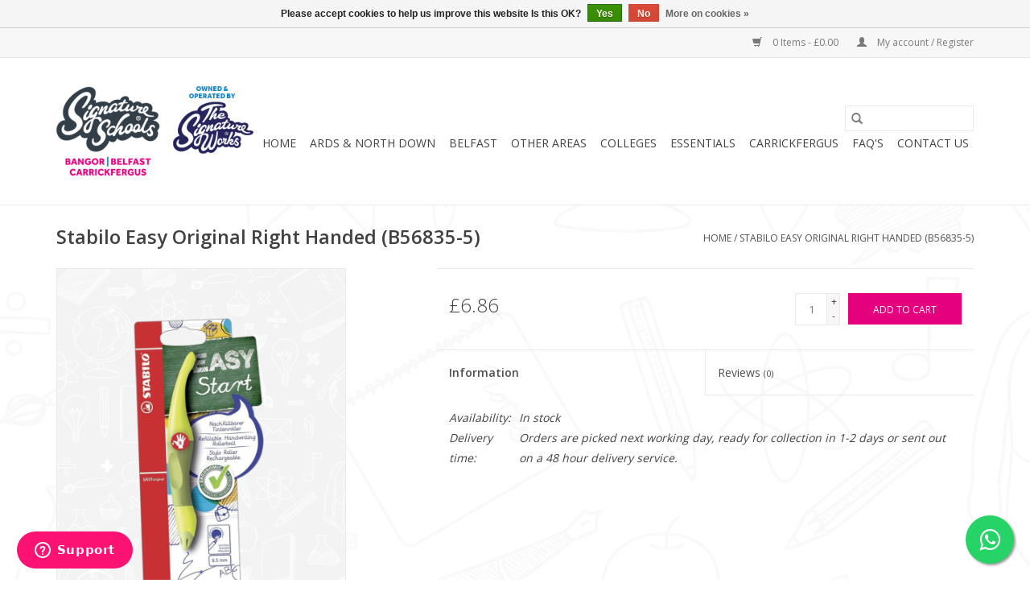

--- FILE ---
content_type: text/html;charset=utf-8
request_url: https://www.signatureschools.co.uk/stabilo-easy-original-right-handed-b56835-5.html
body_size: 10907
content:
<!DOCTYPE html>
<html lang="en">
  <head>
    <meta charset="utf-8"/>
<!-- [START] 'blocks/head.rain' -->
<!--

  (c) 2008-2026 Lightspeed Netherlands B.V.
  http://www.lightspeedhq.com
  Generated: 26-01-2026 @ 23:34:40

-->
<link rel="canonical" href="https://www.signatureschools.co.uk/stabilo-easy-original-right-handed-b56835-5.html"/>
<link rel="alternate" href="https://www.signatureschools.co.uk/index.rss" type="application/rss+xml" title="New products"/>
<link href="https://cdn.webshopapp.com/assets/cookielaw.css?2025-02-20" rel="stylesheet" type="text/css"/>
<meta name="robots" content="noodp,noydir"/>
<meta property="og:url" content="https://www.signatureschools.co.uk/stabilo-easy-original-right-handed-b56835-5.html?source=facebook"/>
<meta property="og:site_name" content="The Signature Schools Online Schoolwear"/>
<meta property="og:title" content="Stabilo Stabilo Easy Original Right Handed (B56835-5)"/>
<meta property="og:description" content="Discover high-quality, school-approved uniforms and schoolwear for Signature Schools across Bangor, Belfast, and Carrickfergus. Shop online 24/7 or visit our lo"/>
<meta property="og:image" content="https://cdn.webshopapp.com/shops/267675/files/395793573/stabilo-stabilo-easy-original-right-handed-b56835.jpg"/>
<script src="https://www.powr.io/powr.js?external-type=lightspeed"></script>
<!--[if lt IE 9]>
<script src="https://cdn.webshopapp.com/assets/html5shiv.js?2025-02-20"></script>
<![endif]-->
<!-- [END] 'blocks/head.rain' -->
    <title>Stabilo Stabilo Easy Original Right Handed (B56835-5) - The Signature Schools Online Schoolwear</title>
    <meta name="description" content="Discover high-quality, school-approved uniforms and schoolwear for Signature Schools across Bangor, Belfast, and Carrickfergus. Shop online 24/7 or visit our lo" />
    <meta name="keywords" content="Stabilo, Stabilo, Easy, Original, Right, Handed, (B56835-5), School uniforms Northern Ireland, Schoolwear Bangor, Schoolwear Belfast, Schoolwear Carrickfergus, Online school uniform shop, PE kits Northern Ireland, School shoes Bangor, School accessor" />
    <meta http-equiv="X-UA-Compatible" content="IE=edge,chrome=1">
    <meta name="viewport" content="width=device-width, initial-scale=1.0">
    <meta name="apple-mobile-web-app-capable" content="yes">
    <meta name="apple-mobile-web-app-status-bar-style" content="black">

    <link rel="shortcut icon" href="https://cdn.webshopapp.com/shops/267675/themes/176142/v/125536/assets/favicon.ico?20210311201401" type="image/x-icon" />
    <link href='//fonts.googleapis.com/css?family=Open%20Sans:400,300,600' rel='stylesheet' type='text/css'>
    <link href='//fonts.googleapis.com/css?family=Open%20Sans:400,300,600' rel='stylesheet' type='text/css'>
    <link rel="shortcut icon" href="https://cdn.webshopapp.com/shops/267675/themes/176142/v/125536/assets/favicon.ico?20210311201401" type="image/x-icon" />
    <link rel="stylesheet" href="https://cdn.webshopapp.com/shops/267675/themes/176142/assets/bootstrap-min.css?20251013182309" />
    <link rel="stylesheet" href="https://cdn.webshopapp.com/shops/267675/themes/176142/assets/style.css?20251013182309" />
    <link rel="stylesheet" href="https://cdn.webshopapp.com/shops/267675/themes/176142/assets/settings.css?20251013182309" />
    <link rel="stylesheet" href="https://cdn.webshopapp.com/assets/gui-2-0.css?2025-02-20" />
    <link rel="stylesheet" href="https://cdn.webshopapp.com/assets/gui-responsive-2-0.css?2025-02-20" />
    <link rel="stylesheet" href="https://cdn.webshopapp.com/shops/267675/themes/176142/assets/custom.css?20251013182309" />
    
    <script src="https://cdn.webshopapp.com/assets/jquery-1-9-1.js?2025-02-20"></script>
    <script src="https://cdn.webshopapp.com/assets/jquery-ui-1-10-1.js?2025-02-20"></script>

    <script type="text/javascript" src="https://cdn.webshopapp.com/shops/267675/themes/176142/assets/global.js?20251013182309"></script>
		<script type="text/javascript" src="https://cdn.webshopapp.com/shops/267675/themes/176142/assets/bootstrap-min.js?20251013182309"></script>
    <script type="text/javascript" src="https://cdn.webshopapp.com/shops/267675/themes/176142/assets/jcarousel.js?20251013182309"></script>
    <script type="text/javascript" src="https://cdn.webshopapp.com/assets/gui.js?2025-02-20"></script>
    <script type="text/javascript" src="https://cdn.webshopapp.com/assets/gui-responsive-2-0.js?2025-02-20"></script>

    <script type="text/javascript" src="https://cdn.webshopapp.com/shops/267675/themes/176142/assets/share42.js?20251013182309"></script>

    <!--[if lt IE 9]>
    <link rel="stylesheet" href="https://cdn.webshopapp.com/shops/267675/themes/176142/assets/style-ie.css?20251013182309" />
    <![endif]-->
    <link rel="stylesheet" media="print" href="https://cdn.webshopapp.com/shops/267675/themes/176142/assets/print-min.css?20251013182309" />
    <script id="mcjs">!function(c,h,i,m,p){m=c.createElement(h),p=c.getElementsByTagName(h)[0],m.async=1,m.src=i,p.parentNode.insertBefore(m,p)}(document,"script","https://chimpstatic.com/mcjs-connected/js/users/29a0b25bd477bea3d7dadcfc6/d8f78723fc1bc3161c010f3ad.js");</script>
    <link rel="stylesheet" href="https://maxcdn.bootstrapcdn.com/font-awesome/4.5.0/css/font-awesome.min.css">
  </head>
  <body>
    <a href="https://api.whatsapp.com/send?phone=447769348143" class="float" target="_blank">
<i class="fa fa-whatsapp my-float"></i>
</a>
    <header>
  <div class="topnav">
    <div class="container">
      
      <div class="right">
        <span role="region" aria-label="Cart">
          <a href="https://www.signatureschools.co.uk/cart/" title="Cart" class="cart">
            <span class="glyphicon glyphicon-shopping-cart"></span>
            0 Items - £0.00
          </a>
        </span>
        <span>
          <a href="https://www.signatureschools.co.uk/account/" title="My account" class="my-account">
            <span class="glyphicon glyphicon-user"></span>
                        	My account / Register
                      </a>
        </span>
      </div>
    </div>
  </div>

  <div class="navigation container">
    <div class="align">
      <div class="burger">
        <button type="button" aria-label="Open menu">
          <img src="https://cdn.webshopapp.com/shops/267675/themes/176142/assets/hamburger.png?20241203174129" width="32" height="32" alt="Menu">
        </button>
      </div>

              <div class="vertical logo">
          <a href="https://www.signatureschools.co.uk/" title="Signature Schools | School-Approved Uniforms &amp; Schoolwear in Bangor, Belfast &amp; Carrickfergus">
            <img src="https://cdn.webshopapp.com/shops/267675/themes/176142/v/2500827/assets/logo.png?20250428103103" alt="Signature Schools | School-Approved Uniforms &amp; Schoolwear in Bangor, Belfast &amp; Carrickfergus" />
          </a>
        </div>
      
      <nav class="nonbounce desktop vertical">
        <form action="https://www.signatureschools.co.uk/search/" method="get" id="formSearch" role="search">
          <input type="text" name="q" autocomplete="off" value="" aria-label="Search" />
          <button type="submit" class="search-btn" title="Search">
            <span class="glyphicon glyphicon-search"></span>
          </button>
        </form>
        <ul region="navigation" aria-label=Navigation menu>
          <li class="item home ">
            <a class="itemLink" href="https://www.signatureschools.co.uk/">Home</a>
          </li>
          
                    	<li class="item sub">
              <a class="itemLink" href="https://www.signatureschools.co.uk/ards-north-down/" title="ARDS &amp; NORTH DOWN">
                ARDS &amp; NORTH DOWN
              </a>
                            	<span class="glyphicon glyphicon-play"></span>
                <ul class="subnav">
                                      <li class="subitem">
                      <a class="subitemLink" href="https://www.signatureschools.co.uk/ards-north-down/nursery-schools/" title="NURSERY SCHOOLS">NURSERY SCHOOLS</a>
                                              <ul class="subnav">
                                                      <li class="subitem">
                              <a class="subitemLink" href="https://www.signatureschools.co.uk/ards-north-down/nursery-schools/ballyholme-pres-church-pre-school/" title="Ballyholme Pres Church Pre School">Ballyholme Pres Church Pre School</a>
                            </li>
                                                      <li class="subitem">
                              <a class="subitemLink" href="https://www.signatureschools.co.uk/ards-north-down/nursery-schools/ballymagee-nursery/" title="Ballymagee Nursery">Ballymagee Nursery</a>
                            </li>
                                                      <li class="subitem">
                              <a class="subitemLink" href="https://www.signatureschools.co.uk/ards-north-down/nursery-schools/bangor-abbey-pre-school/" title="Bangor Abbey Pre School">Bangor Abbey Pre School</a>
                            </li>
                                                      <li class="subitem">
                              <a class="subitemLink" href="https://www.signatureschools.co.uk/ards-north-down/nursery-schools/bangor-integrated-nursery-school/" title="Bangor Integrated Nursery School">Bangor Integrated Nursery School</a>
                            </li>
                                                      <li class="subitem">
                              <a class="subitemLink" href="https://www.signatureschools.co.uk/ards-north-down/nursery-schools/bloomfield-nursery/" title="Bloomfield Nursery">Bloomfield Nursery</a>
                            </li>
                                                      <li class="subitem">
                              <a class="subitemLink" href="https://www.signatureschools.co.uk/ards-north-down/nursery-schools/bright-sparks-montessori-pre-school/" title="Bright Sparks Montessori Pre-School">Bright Sparks Montessori Pre-School</a>
                            </li>
                                                      <li class="subitem">
                              <a class="subitemLink" href="https://www.signatureschools.co.uk/ards-north-down/nursery-schools/bright-sparks-preschool/" title="Bright Sparks PreSchool">Bright Sparks PreSchool</a>
                            </li>
                                                      <li class="subitem">
                              <a class="subitemLink" href="https://www.signatureschools.co.uk/ards-north-down/nursery-schools/country-kids-pre-school/" title="Country Kids Pre-School">Country Kids Pre-School</a>
                            </li>
                                                      <li class="subitem">
                              <a class="subitemLink" href="https://www.signatureschools.co.uk/ards-north-down/nursery-schools/donaghadee-nursery/" title="Donaghadee Nursery">Donaghadee Nursery</a>
                            </li>
                                                      <li class="subitem">
                              <a class="subitemLink" href="https://www.signatureschools.co.uk/ards-north-down/nursery-schools/early-days-pre-school/" title="Early Days Pre-School">Early Days Pre-School</a>
                            </li>
                                                      <li class="subitem">
                              <a class="subitemLink" href="https://www.signatureschools.co.uk/ards-north-down/nursery-schools/glencraig-nursery/" title="Glencraig Nursery">Glencraig Nursery</a>
                            </li>
                                                      <li class="subitem">
                              <a class="subitemLink" href="https://www.signatureschools.co.uk/ards-north-down/nursery-schools/groomsport-playgroup/" title="Groomsport Playgroup">Groomsport Playgroup</a>
                            </li>
                                                      <li class="subitem">
                              <a class="subitemLink" href="https://www.signatureschools.co.uk/ards-north-down/nursery-schools/holywood-nursery-school/" title="Holywood Nursery School">Holywood Nursery School</a>
                            </li>
                                                      <li class="subitem">
                              <a class="subitemLink" href="https://www.signatureschools.co.uk/ards-north-down/nursery-schools/ikids/" title="iKids">iKids</a>
                            </li>
                                                      <li class="subitem">
                              <a class="subitemLink" href="https://www.signatureschools.co.uk/ards-north-down/nursery-schools/kilcooley-nursery-school/" title="Kilcooley Nursery School">Kilcooley Nursery School</a>
                            </li>
                                                      <li class="subitem">
                              <a class="subitemLink" href="https://www.signatureschools.co.uk/ards-north-down/nursery-schools/kilmaine-nursery/" title="Kilmaine Nursery">Kilmaine Nursery</a>
                            </li>
                                                      <li class="subitem">
                              <a class="subitemLink" href="https://www.signatureschools.co.uk/ards-north-down/nursery-schools/little-acorns/" title="Little Acorns">Little Acorns</a>
                            </li>
                                                      <li class="subitem">
                              <a class="subitemLink" href="https://www.signatureschools.co.uk/ards-north-down/nursery-schools/millisle-nursery/" title="Millisle Nursery">Millisle Nursery</a>
                            </li>
                                                      <li class="subitem">
                              <a class="subitemLink" href="https://www.signatureschools.co.uk/ards-north-down/nursery-schools/rathmore-nursery/" title="Rathmore Nursery">Rathmore Nursery</a>
                            </li>
                                                      <li class="subitem">
                              <a class="subitemLink" href="https://www.signatureschools.co.uk/ards-north-down/nursery-schools/regent-house-school-preparatory-and-preschool/" title="Regent House School Preparatory and Preschool">Regent House School Preparatory and Preschool</a>
                            </li>
                                                      <li class="subitem">
                              <a class="subitemLink" href="https://www.signatureschools.co.uk/ards-north-down/nursery-schools/st-malachys-pre-school/" title="St Malachy&#039;s Pre-School">St Malachy&#039;s Pre-School</a>
                            </li>
                                                      <li class="subitem">
                              <a class="subitemLink" href="https://www.signatureschools.co.uk/ards-north-down/nursery-schools/the-cabbage-patch-pre-school/" title="The Cabbage Patch Pre-School">The Cabbage Patch Pre-School</a>
                            </li>
                                                      <li class="subitem">
                              <a class="subitemLink" href="https://www.signatureschools.co.uk/ards-north-down/nursery-schools/towerview-nursery/" title="Towerview Nursery">Towerview Nursery</a>
                            </li>
                                                      <li class="subitem">
                              <a class="subitemLink" href="https://www.signatureschools.co.uk/ards-north-down/nursery-schools/west-winds-nursery-unit/" title="West Winds Nursery Unit">West Winds Nursery Unit</a>
                            </li>
                                                  </ul>
                                          </li>
                	                    <li class="subitem">
                      <a class="subitemLink" href="https://www.signatureschools.co.uk/ards-north-down/primary-schools/" title="PRIMARY SCHOOLS">PRIMARY SCHOOLS</a>
                                              <ul class="subnav">
                                                      <li class="subitem">
                              <a class="subitemLink" href="https://www.signatureschools.co.uk/ards-north-down/primary-schools/ballymagee-primary/" title="Ballymagee Primary">Ballymagee Primary</a>
                            </li>
                                                      <li class="subitem">
                              <a class="subitemLink" href="https://www.signatureschools.co.uk/ards-north-down/primary-schools/ballyholme-primary/" title="Ballyholme Primary">Ballyholme Primary</a>
                            </li>
                                                      <li class="subitem">
                              <a class="subitemLink" href="https://www.signatureschools.co.uk/ards-north-down/primary-schools/ballyvester-primary-school/" title="Ballyvester Primary School">Ballyvester Primary School</a>
                            </li>
                                                      <li class="subitem">
                              <a class="subitemLink" href="https://www.signatureschools.co.uk/ards-north-down/primary-schools/bangor-central-integrated-primary/" title="Bangor Central Integrated Primary">Bangor Central Integrated Primary</a>
                            </li>
                                                      <li class="subitem">
                              <a class="subitemLink" href="https://www.signatureschools.co.uk/ards-north-down/primary-schools/bloomfield-primary/" title="Bloomfield Primary">Bloomfield Primary</a>
                            </li>
                                                      <li class="subitem">
                              <a class="subitemLink" href="https://www.signatureschools.co.uk/ards-north-down/primary-schools/castle-gardens-primary/" title="Castle Gardens Primary">Castle Gardens Primary</a>
                            </li>
                                                      <li class="subitem">
                              <a class="subitemLink" href="https://www.signatureschools.co.uk/ards-north-down/primary-schools/clandeboye-primary-school/" title="Clandeboye Primary School">Clandeboye Primary School</a>
                            </li>
                                                      <li class="subitem">
                              <a class="subitemLink" href="https://www.signatureschools.co.uk/ards-north-down/primary-schools/crawfordsburn-primary/" title="Crawfordsburn Primary">Crawfordsburn Primary</a>
                            </li>
                                                      <li class="subitem">
                              <a class="subitemLink" href="https://www.signatureschools.co.uk/ards-north-down/primary-schools/donaghadee-primary/" title="Donaghadee Primary">Donaghadee Primary</a>
                            </li>
                                                      <li class="subitem">
                              <a class="subitemLink" href="https://www.signatureschools.co.uk/ards-north-down/primary-schools/glencraig-integrated-primary/" title="Glencraig Integrated Primary">Glencraig Integrated Primary</a>
                            </li>
                                                      <li class="subitem">
                              <a class="subitemLink" href="https://www.signatureschools.co.uk/ards-north-down/primary-schools/grange-park-primary/" title="Grange Park Primary">Grange Park Primary</a>
                            </li>
                                                      <li class="subitem">
                              <a class="subitemLink" href="https://www.signatureschools.co.uk/ards-north-down/primary-schools/holywood-primary/" title="Holywood Primary">Holywood Primary</a>
                            </li>
                                                      <li class="subitem">
                              <a class="subitemLink" href="https://www.signatureschools.co.uk/ards-north-down/primary-schools/kilcooley-primary/" title="Kilcooley Primary">Kilcooley Primary</a>
                            </li>
                                                      <li class="subitem">
                              <a class="subitemLink" href="https://www.signatureschools.co.uk/ards-north-down/primary-schools/kilmaine-primary/" title="Kilmaine Primary">Kilmaine Primary</a>
                            </li>
                                                      <li class="subitem">
                              <a class="subitemLink" href="https://www.signatureschools.co.uk/ards-north-down/primary-schools/kircubbin-integrated-primary/" title="Kircubbin Integrated Primary">Kircubbin Integrated Primary</a>
                            </li>
                                                      <li class="subitem">
                              <a class="subitemLink" href="https://www.signatureschools.co.uk/ards-north-down/primary-schools/loughries-integrated-primary-school/" title="Loughries Integrated Primary School">Loughries Integrated Primary School</a>
                            </li>
                                                      <li class="subitem">
                              <a class="subitemLink" href="https://www.signatureschools.co.uk/ards-north-down/primary-schools/millisle-primary/" title="Millisle Primary">Millisle Primary</a>
                            </li>
                                                      <li class="subitem">
                              <a class="subitemLink" href="https://www.signatureschools.co.uk/ards-north-down/primary-schools/portavogie-primary/" title="Portavogie Primary">Portavogie Primary</a>
                            </li>
                                                      <li class="subitem">
                              <a class="subitemLink" href="https://www.signatureschools.co.uk/ards-north-down/primary-schools/rathmore-primary/" title="Rathmore Primary">Rathmore Primary</a>
                            </li>
                                                      <li class="subitem">
                              <a class="subitemLink" href="https://www.signatureschools.co.uk/ards-north-down/primary-schools/regent-house-preparatory/" title="Regent House Preparatory">Regent House Preparatory</a>
                            </li>
                                                      <li class="subitem">
                              <a class="subitemLink" href="https://www.signatureschools.co.uk/ards-north-down/primary-schools/st-comgalls-primary/" title="St Comgall&#039;s Primary">St Comgall&#039;s Primary</a>
                            </li>
                                                      <li class="subitem">
                              <a class="subitemLink" href="https://www.signatureschools.co.uk/ards-north-down/primary-schools/st-malachys-primary/" title="St Malachy&#039;s Primary">St Malachy&#039;s Primary</a>
                            </li>
                                                      <li class="subitem">
                              <a class="subitemLink" href="https://www.signatureschools.co.uk/ards-north-down/primary-schools/st-marys-primary/" title="St Mary&#039;s Primary">St Mary&#039;s Primary</a>
                            </li>
                                                      <li class="subitem">
                              <a class="subitemLink" href="https://www.signatureschools.co.uk/ards-north-down/primary-schools/towerview-primary-school/" title="Towerview Primary School">Towerview Primary School</a>
                            </li>
                                                      <li class="subitem">
                              <a class="subitemLink" href="https://www.signatureschools.co.uk/ards-north-down/primary-schools/victoria-primary-ballyhalbert/" title="Victoria Primary - Ballyhalbert">Victoria Primary - Ballyhalbert</a>
                            </li>
                                                      <li class="subitem">
                              <a class="subitemLink" href="https://www.signatureschools.co.uk/ards-north-down/primary-schools/victoria-primary-newtownards/" title="Victoria Primary - Newtownards">Victoria Primary - Newtownards</a>
                            </li>
                                                      <li class="subitem">
                              <a class="subitemLink" href="https://www.signatureschools.co.uk/ards-north-down/primary-schools/west-winds-primary/" title="West Winds Primary">West Winds Primary</a>
                            </li>
                                                  </ul>
                                          </li>
                	                    <li class="subitem">
                      <a class="subitemLink" href="https://www.signatureschools.co.uk/ards-north-down/secondary-schools/" title="SECONDARY SCHOOLS">SECONDARY SCHOOLS</a>
                                              <ul class="subnav">
                                                      <li class="subitem">
                              <a class="subitemLink" href="https://www.signatureschools.co.uk/ards-north-down/secondary-schools/bangor-academy/" title="Bangor Academy">Bangor Academy</a>
                            </li>
                                                      <li class="subitem">
                              <a class="subitemLink" href="https://www.signatureschools.co.uk/ards-north-down/secondary-schools/st-columbanus/" title="St Columbanus">St Columbanus</a>
                            </li>
                                                  </ul>
                                          </li>
                	                    <li class="subitem">
                      <a class="subitemLink" href="https://www.signatureschools.co.uk/ards-north-down/special-schools/" title="SPECIAL SCHOOLS">SPECIAL SCHOOLS</a>
                                              <ul class="subnav">
                                                      <li class="subitem">
                              <a class="subitemLink" href="https://www.signatureschools.co.uk/ards-north-down/special-schools/clifton-school/" title="Clifton School">Clifton School</a>
                            </li>
                                                      <li class="subitem">
                              <a class="subitemLink" href="https://www.signatureschools.co.uk/ards-north-down/special-schools/killard-house-school/" title="Killard House School">Killard House School</a>
                            </li>
                                                  </ul>
                                          </li>
                	              	</ul>
                          </li>
                    	<li class="item sub">
              <a class="itemLink" href="https://www.signatureschools.co.uk/belfast/" title="BELFAST">
                BELFAST
              </a>
                            	<span class="glyphicon glyphicon-play"></span>
                <ul class="subnav">
                                      <li class="subitem">
                      <a class="subitemLink" href="https://www.signatureschools.co.uk/belfast/nursery-schools/" title="NURSERY SCHOOLS">NURSERY SCHOOLS</a>
                                              <ul class="subnav">
                                                      <li class="subitem">
                              <a class="subitemLink" href="https://www.signatureschools.co.uk/belfast/nursery-schools/astoria-kindergarten/" title="Astoria Kindergarten">Astoria Kindergarten</a>
                            </li>
                                                      <li class="subitem">
                              <a class="subitemLink" href="https://www.signatureschools.co.uk/belfast/nursery-schools/benmore-playgroup/" title="Benmore Playgroup">Benmore Playgroup</a>
                            </li>
                                                      <li class="subitem">
                              <a class="subitemLink" href="https://www.signatureschools.co.uk/belfast/nursery-schools/cairnshill-integrated-nursery-unit/" title="Cairnshill Integrated Nursery Unit">Cairnshill Integrated Nursery Unit</a>
                            </li>
                                                      <li class="subitem">
                              <a class="subitemLink" href="https://www.signatureschools.co.uk/belfast/nursery-schools/castlereagh-nursery/" title="Castlereagh Nursery">Castlereagh Nursery</a>
                            </li>
                                                      <li class="subitem">
                              <a class="subitemLink" href="https://www.signatureschools.co.uk/belfast/nursery-schools/dundela-nursery-unit/" title="Dundela Nursery Unit">Dundela Nursery Unit</a>
                            </li>
                                                      <li class="subitem">
                              <a class="subitemLink" href="https://www.signatureschools.co.uk/belfast/nursery-schools/dundonald-nursery/" title="Dundonald Nursery">Dundonald Nursery</a>
                            </li>
                                                      <li class="subitem">
                              <a class="subitemLink" href="https://www.signatureschools.co.uk/belfast/nursery-schools/euston-street-nursery/" title="Euston Street Nursery">Euston Street Nursery</a>
                            </li>
                                                      <li class="subitem">
                              <a class="subitemLink" href="https://www.signatureschools.co.uk/belfast/nursery-schools/hazelwood-integrated-nursery/" title="Hazelwood Integrated Nursery">Hazelwood Integrated Nursery</a>
                            </li>
                                                      <li class="subitem">
                              <a class="subitemLink" href="https://www.signatureschools.co.uk/belfast/nursery-schools/knockbreda-nursery/" title="Knockbreda Nursery">Knockbreda Nursery</a>
                            </li>
                                                      <li class="subitem">
                              <a class="subitemLink" href="https://www.signatureschools.co.uk/belfast/nursery-schools/millennium-nursery/" title="Millennium Nursery">Millennium Nursery</a>
                            </li>
                                                      <li class="subitem">
                              <a class="subitemLink" href="https://www.signatureschools.co.uk/belfast/nursery-schools/monkstown-nursery/" title="Monkstown Nursery">Monkstown Nursery</a>
                            </li>
                                                      <li class="subitem">
                              <a class="subitemLink" href="https://www.signatureschools.co.uk/belfast/nursery-schools/naiscoil-na-seolta/" title="Naiscoíl na Seolta">Naiscoíl na Seolta</a>
                            </li>
                                                      <li class="subitem">
                              <a class="subitemLink" href="https://www.signatureschools.co.uk/belfast/nursery-schools/nettlefield-nursery-unit/" title="Nettlefield Nursery Unit">Nettlefield Nursery Unit</a>
                            </li>
                                                      <li class="subitem">
                              <a class="subitemLink" href="https://www.signatureschools.co.uk/belfast/nursery-schools/puddleducks-day-nursery/" title="Puddleducks Day Nursery">Puddleducks Day Nursery</a>
                            </li>
                                                      <li class="subitem">
                              <a class="subitemLink" href="https://www.signatureschools.co.uk/belfast/nursery-schools/seaview-nursery/" title="Seaview Nursery">Seaview Nursery</a>
                            </li>
                                                      <li class="subitem">
                              <a class="subitemLink" href="https://www.signatureschools.co.uk/belfast/nursery-schools/st-marys-nursery/" title="St Mary&#039;s Nursery">St Mary&#039;s Nursery</a>
                            </li>
                                                      <li class="subitem">
                              <a class="subitemLink" href="https://www.signatureschools.co.uk/belfast/nursery-schools/st-michaels-nursery/" title="St Michael&#039;s Nursery">St Michael&#039;s Nursery</a>
                            </li>
                                                      <li class="subitem">
                              <a class="subitemLink" href="https://www.signatureschools.co.uk/belfast/nursery-schools/taughmongh-nursery-unit/" title="Taughmongh Nursery Unit">Taughmongh Nursery Unit</a>
                            </li>
                                                  </ul>
                                          </li>
                	                    <li class="subitem">
                      <a class="subitemLink" href="https://www.signatureschools.co.uk/belfast/primary-schools/" title="PRIMARY SCHOOLS">PRIMARY SCHOOLS</a>
                                              <ul class="subnav">
                                                      <li class="subitem">
                              <a class="subitemLink" href="https://www.signatureschools.co.uk/belfast/primary-schools/belmont-primary/" title="Belmont Primary">Belmont Primary</a>
                            </li>
                                                      <li class="subitem">
                              <a class="subitemLink" href="https://www.signatureschools.co.uk/belfast/primary-schools/cairnshill-integrated-primary-school/" title="Cairnshill Integrated Primary School">Cairnshill Integrated Primary School</a>
                            </li>
                                                      <li class="subitem">
                              <a class="subitemLink" href="https://www.signatureschools.co.uk/belfast/primary-schools/carrickmannon-primary-school/" title="Carrickmannon Primary School">Carrickmannon Primary School</a>
                            </li>
                                                      <li class="subitem">
                              <a class="subitemLink" href="https://www.signatureschools.co.uk/belfast/primary-schools/carryduff-primary/" title="Carryduff Primary">Carryduff Primary</a>
                            </li>
                                                      <li class="subitem">
                              <a class="subitemLink" href="https://www.signatureschools.co.uk/belfast/primary-schools/cavehill-primary/" title="Cavehill Primary">Cavehill Primary</a>
                            </li>
                                                      <li class="subitem">
                              <a class="subitemLink" href="https://www.signatureschools.co.uk/belfast/primary-schools/cregagh-primary/" title="Cregagh Primary">Cregagh Primary</a>
                            </li>
                                                      <li class="subitem">
                              <a class="subitemLink" href="https://www.signatureschools.co.uk/belfast/primary-schools/dundela-primary-school/" title="Dundela Primary School">Dundela Primary School</a>
                            </li>
                                                      <li class="subitem">
                              <a class="subitemLink" href="https://www.signatureschools.co.uk/belfast/primary-schools/dundonald-primary/" title="Dundonald Primary">Dundonald Primary</a>
                            </li>
                                                      <li class="subitem">
                              <a class="subitemLink" href="https://www.signatureschools.co.uk/belfast/primary-schools/fane-street-primary/" title="Fane Street Primary">Fane Street Primary</a>
                            </li>
                                                      <li class="subitem">
                              <a class="subitemLink" href="https://www.signatureschools.co.uk/belfast/primary-schools/hazelwood-integrated-primary/" title="Hazelwood Integrated Primary">Hazelwood Integrated Primary</a>
                            </li>
                                                      <li class="subitem">
                              <a class="subitemLink" href="https://www.signatureschools.co.uk/belfast/primary-schools/holy-cross-girls-primary/" title="Holy Cross Girls Primary">Holy Cross Girls Primary</a>
                            </li>
                                                      <li class="subitem">
                              <a class="subitemLink" href="https://www.signatureschools.co.uk/belfast/primary-schools/inchmarlo-preparatory-school/" title="Inchmarlo Preparatory School">Inchmarlo Preparatory School</a>
                            </li>
                                                      <li class="subitem">
                              <a class="subitemLink" href="https://www.signatureschools.co.uk/belfast/primary-schools/knockbreda-primary-school/" title="Knockbreda Primary School">Knockbreda Primary School</a>
                            </li>
                                                      <li class="subitem">
                              <a class="subitemLink" href="https://www.signatureschools.co.uk/belfast/primary-schools/lough-view-integrated-primary/" title="Lough View Integrated Primary">Lough View Integrated Primary</a>
                            </li>
                                                      <li class="subitem">
                              <a class="subitemLink" href="https://www.signatureschools.co.uk/belfast/primary-schools/millennium-primary/" title="Millennium Primary">Millennium Primary</a>
                            </li>
                                                      <li class="subitem">
                              <a class="subitemLink" href="https://www.signatureschools.co.uk/belfast/primary-schools/nettlefield-primary-school/" title="Nettlefield Primary School">Nettlefield Primary School</a>
                            </li>
                                                      <li class="subitem">
                              <a class="subitemLink" href="https://www.signatureschools.co.uk/belfast/primary-schools/scoil-na-seolta/" title="Scoíl na Seolta">Scoíl na Seolta</a>
                            </li>
                                                      <li class="subitem">
                              <a class="subitemLink" href="https://www.signatureschools.co.uk/belfast/primary-schools/seaview-primary/" title="Seaview Primary">Seaview Primary</a>
                            </li>
                                                      <li class="subitem">
                              <a class="subitemLink" href="https://www.signatureschools.co.uk/belfast/primary-schools/strandtown-primary/" title="Strandtown Primary">Strandtown Primary</a>
                            </li>
                                                      <li class="subitem">
                              <a class="subitemLink" href="https://www.signatureschools.co.uk/belfast/primary-schools/taughmonagh-primary/" title="Taughmonagh Primary">Taughmonagh Primary</a>
                            </li>
                                                  </ul>
                                          </li>
                	                    <li class="subitem">
                      <a class="subitemLink" href="https://www.signatureschools.co.uk/belfast/special-schools/" title="SPECIAL SCHOOLS">SPECIAL SCHOOLS</a>
                                              <ul class="subnav">
                                                      <li class="subitem">
                              <a class="subitemLink" href="https://www.signatureschools.co.uk/belfast/special-schools/cedar-lodge-school/" title="Cedar Lodge School">Cedar Lodge School</a>
                            </li>
                                                      <li class="subitem">
                              <a class="subitemLink" href="https://www.signatureschools.co.uk/belfast/special-schools/fleming-fulton/" title="Fleming Fulton">Fleming Fulton</a>
                            </li>
                                                      <li class="subitem">
                              <a class="subitemLink" href="https://www.signatureschools.co.uk/belfast/special-schools/glenveagh-school/" title="Glenveagh School">Glenveagh School</a>
                            </li>
                                                      <li class="subitem">
                              <a class="subitemLink" href="https://www.signatureschools.co.uk/belfast/special-schools/harberton-school/" title="Harberton School">Harberton School</a>
                            </li>
                                                      <li class="subitem">
                              <a class="subitemLink" href="https://www.signatureschools.co.uk/belfast/special-schools/longstone-school/" title="Longstone School">Longstone School</a>
                            </li>
                                                      <li class="subitem">
                              <a class="subitemLink" href="https://www.signatureschools.co.uk/belfast/special-schools/mitchell-house-school/" title="Mitchell House School">Mitchell House School</a>
                            </li>
                                                      <li class="subitem">
                              <a class="subitemLink" href="https://www.signatureschools.co.uk/belfast/special-schools/oakwood-school-and-assessment-centre/" title="Oakwood School and Assessment Centre">Oakwood School and Assessment Centre</a>
                            </li>
                                                      <li class="subitem">
                              <a class="subitemLink" href="https://www.signatureschools.co.uk/belfast/special-schools/park-school/" title="Park School">Park School</a>
                            </li>
                                                  </ul>
                                          </li>
                	              	</ul>
                          </li>
                    	<li class="item sub">
              <a class="itemLink" href="https://www.signatureschools.co.uk/other-areas/" title="OTHER AREAS">
                OTHER AREAS
              </a>
                            	<span class="glyphicon glyphicon-play"></span>
                <ul class="subnav">
                                      <li class="subitem">
                      <a class="subitemLink" href="https://www.signatureschools.co.uk/other-areas/nursery-schools/" title="NURSERY SCHOOLS">NURSERY SCHOOLS</a>
                                              <ul class="subnav">
                                                      <li class="subitem">
                              <a class="subitemLink" href="https://www.signatureschools.co.uk/other-areas/nursery-schools/cedar-integrated-nursery-school/" title="Cedar Integrated Nursery School">Cedar Integrated Nursery School</a>
                            </li>
                                                      <li class="subitem">
                              <a class="subitemLink" href="https://www.signatureschools.co.uk/other-areas/nursery-schools/crumlin-integrated-pre-school/" title="Crumlin Integrated Pre-School">Crumlin Integrated Pre-School</a>
                            </li>
                                                      <li class="subitem">
                              <a class="subitemLink" href="https://www.signatureschools.co.uk/other-areas/nursery-schools/dromara-pre-school/" title="Dromara Pre-School">Dromara Pre-School</a>
                            </li>
                                                      <li class="subitem">
                              <a class="subitemLink" href="https://www.signatureschools.co.uk/other-areas/nursery-schools/round-tower-integrated-nursery/" title="Round Tower Integrated Nursery">Round Tower Integrated Nursery</a>
                            </li>
                                                  </ul>
                                          </li>
                	                    <li class="subitem">
                      <a class="subitemLink" href="https://www.signatureschools.co.uk/other-areas/primary-schools/" title="PRIMARY SCHOOLS">PRIMARY SCHOOLS</a>
                                              <ul class="subnav">
                                                      <li class="subitem">
                              <a class="subitemLink" href="https://www.signatureschools.co.uk/other-areas/primary-schools/cedar-integrated-primary/" title="Cedar Integrated Primary">Cedar Integrated Primary</a>
                            </li>
                                                      <li class="subitem">
                              <a class="subitemLink" href="https://www.signatureschools.co.uk/other-areas/primary-schools/crumlin-integrated-primary/" title="Crumlin Integrated Primary">Crumlin Integrated Primary</a>
                            </li>
                                                      <li class="subitem">
                              <a class="subitemLink" href="https://www.signatureschools.co.uk/other-areas/primary-schools/donaghmore-primary-school/" title="Donaghmore Primary School">Donaghmore Primary School</a>
                            </li>
                                                      <li class="subitem">
                              <a class="subitemLink" href="https://www.signatureschools.co.uk/other-areas/primary-schools/dromara-primary/" title="Dromara Primary">Dromara Primary</a>
                            </li>
                                                      <li class="subitem">
                              <a class="subitemLink" href="https://www.signatureschools.co.uk/other-areas/primary-schools/glasswater-primary/" title="Glasswater Primary">Glasswater Primary</a>
                            </li>
                                                      <li class="subitem">
                              <a class="subitemLink" href="https://www.signatureschools.co.uk/other-areas/primary-schools/howard-primary-school/" title="Howard Primary School">Howard Primary School</a>
                            </li>
                                                      <li class="subitem">
                              <a class="subitemLink" href="https://www.signatureschools.co.uk/other-areas/primary-schools/queen-elizabeth-ii-primary-school/" title="Queen Elizabeth II Primary School">Queen Elizabeth II Primary School</a>
                            </li>
                                                      <li class="subitem">
                              <a class="subitemLink" href="https://www.signatureschools.co.uk/other-areas/primary-schools/round-tower-integrated-primary-school/" title="Round Tower Integrated Primary School">Round Tower Integrated Primary School</a>
                            </li>
                                                      <li class="subitem">
                              <a class="subitemLink" href="https://www.signatureschools.co.uk/other-areas/primary-schools/straidhavern-primary/" title="Straidhavern Primary">Straidhavern Primary</a>
                            </li>
                                                      <li class="subitem">
                              <a class="subitemLink" href="https://www.signatureschools.co.uk/other-areas/primary-schools/walker-memorial-primary/" title="Walker Memorial Primary">Walker Memorial Primary</a>
                            </li>
                                                  </ul>
                                          </li>
                	                    <li class="subitem">
                      <a class="subitemLink" href="https://www.signatureschools.co.uk/other-areas/special-schools/" title="SPECIAL SCHOOLS">SPECIAL SCHOOLS</a>
                                              <ul class="subnav">
                                                      <li class="subitem">
                              <a class="subitemLink" href="https://www.signatureschools.co.uk/other-areas/special-schools/ardmore-house-school/" title="Ardmore House School">Ardmore House School</a>
                            </li>
                                                      <li class="subitem">
                              <a class="subitemLink" href="https://www.signatureschools.co.uk/other-areas/special-schools/jordanstown-school/" title="Jordanstown School">Jordanstown School</a>
                            </li>
                                                      <li class="subitem">
                              <a class="subitemLink" href="https://www.signatureschools.co.uk/other-areas/special-schools/sperrinview-school/" title="Sperrinview School">Sperrinview School</a>
                            </li>
                                                  </ul>
                                          </li>
                	              	</ul>
                          </li>
                    	<li class="item sub">
              <a class="itemLink" href="https://www.signatureschools.co.uk/colleges/" title="COLLEGES">
                COLLEGES
              </a>
                            	<span class="glyphicon glyphicon-play"></span>
                <ul class="subnav">
                                      <li class="subitem">
                      <a class="subitemLink" href="https://www.signatureschools.co.uk/colleges/iron-mill-college/" title="Iron Mill College">Iron Mill College</a>
                                          </li>
                	                    <li class="subitem">
                      <a class="subitemLink" href="https://www.signatureschools.co.uk/colleges/serc/" title="SERC">SERC</a>
                                          </li>
                	              	</ul>
                          </li>
                    	<li class="item sub">
              <a class="itemLink" href="https://www.signatureschools.co.uk/essentials/" title="ESSENTIALS">
                ESSENTIALS
              </a>
                            	<span class="glyphicon glyphicon-play"></span>
                <ul class="subnav">
                                      <li class="subitem">
                      <a class="subitemLink" href="https://www.signatureschools.co.uk/essentials/shirts-blouses/" title="Shirts &amp; Blouses">Shirts &amp; Blouses</a>
                                          </li>
                	                    <li class="subitem">
                      <a class="subitemLink" href="https://www.signatureschools.co.uk/essentials/boys-shorts-trousers/" title="Boys Shorts &amp; Trousers">Boys Shorts &amp; Trousers</a>
                                          </li>
                	                    <li class="subitem">
                      <a class="subitemLink" href="https://www.signatureschools.co.uk/essentials/girls-trousers-skirts-dresses/" title="Girls Trousers, Skirts &amp; Dresses">Girls Trousers, Skirts &amp; Dresses</a>
                                          </li>
                	                    <li class="subitem">
                      <a class="subitemLink" href="https://www.signatureschools.co.uk/essentials/polo-shirts-t-shirts-sweaters/" title="Polo Shirts, T-Shirts &amp; Sweaters">Polo Shirts, T-Shirts &amp; Sweaters</a>
                                          </li>
                	                    <li class="subitem">
                      <a class="subitemLink" href="https://www.signatureschools.co.uk/essentials/outerwear/" title="Outerwear">Outerwear</a>
                                          </li>
                	                    <li class="subitem">
                      <a class="subitemLink" href="https://www.signatureschools.co.uk/essentials/accessories/" title="Accessories">Accessories</a>
                                          </li>
                	                    <li class="subitem">
                      <a class="subitemLink" href="https://www.signatureschools.co.uk/essentials/pe-sportswear/" title="PE &amp; Sportswear">PE &amp; Sportswear</a>
                                          </li>
                	                    <li class="subitem">
                      <a class="subitemLink" href="https://www.signatureschools.co.uk/essentials/summer-uniform/" title="Summer Uniform">Summer Uniform</a>
                                          </li>
                	              	</ul>
                          </li>
          
          
          
                    	<li class="item">
              <a class="itemLink" href="https://gordonscarrick.co.uk/products" title="Carrickfergus"  target="_blank">
                Carrickfergus
              </a>
          	</li>
                    	<li class="item">
              <a class="itemLink" href="https://support.signatureschools.co.uk/" title="FAQ&#039;s"  target="_blank">
                FAQ&#039;s
              </a>
          	</li>
                    	<li class="item">
              <a class="itemLink" href="https://www.signatureschools.co.uk/service/about/" title="Contact Us" >
                Contact Us
              </a>
          	</li>
                  </ul>

        <span class="glyphicon glyphicon-remove"></span>
      </nav>
    </div>
  </div>
</header>
    <div class="wrapper">
      <div class="container content" role="main">
                <div>
  <div class="page-title row">
    <div class="col-sm-6 col-md-6">
      <h1 class="product-page">
                  Stabilo Easy Original Right Handed (B56835-5)
              </h1>

          </div>

  	<div class="col-sm-6 col-md-6 breadcrumbs text-right" role="nav" aria-label="Breadcrumbs">
  <a href="https://www.signatureschools.co.uk/" title="Home">Home</a>

      / <a href="https://www.signatureschools.co.uk/stabilo-easy-original-right-handed-b56835-5.html" aria-current="true">Stabilo Easy Original Right Handed (B56835-5)</a>
  </div>
	</div>

  <div class="product-wrap row">
    <div class="product-img col-sm-4 col-md-4" role="article" aria-label="Product images">
      <div class="zoombox">
        <div class="images">
                      <a class="zoom first" data-image-id="395793573">
                                              	<img src="https://cdn.webshopapp.com/shops/267675/files/395793573/1600x2048x1/stabilo-stabilo-easy-original-right-handed-b56835.jpg" alt="Stabilo Stabilo Easy Original Right Handed (B56835-5)">
                                          </a>
                      <a class="zoom" data-image-id="395793602">
                                              	<img src="https://cdn.webshopapp.com/shops/267675/files/395793602/1600x2048x1/stabilo-stabilo-easy-original-right-handed-b56835.jpg" alt="Stabilo Stabilo Easy Original Right Handed (B56835-5)">
                                          </a>
                  </div>

        <div class="thumbs row">
                      <div class="col-xs-3 col-sm-4 col-md-4">
              <a data-image-id="395793573">
                                                    	<img src="https://cdn.webshopapp.com/shops/267675/files/395793573/156x230x1/stabilo-stabilo-easy-original-right-handed-b56835.jpg" alt="Stabilo Stabilo Easy Original Right Handed (B56835-5)" title="Stabilo Stabilo Easy Original Right Handed (B56835-5)"/>
                	                              </a>
            </div>
                      <div class="col-xs-3 col-sm-4 col-md-4">
              <a data-image-id="395793602">
                                                    	<img src="https://cdn.webshopapp.com/shops/267675/files/395793602/156x230x1/stabilo-stabilo-easy-original-right-handed-b56835.jpg" alt="Stabilo Stabilo Easy Original Right Handed (B56835-5)" title="Stabilo Stabilo Easy Original Right Handed (B56835-5)"/>
                	                              </a>
            </div>
                  </div>
      </div>
    </div>

    <div class="product-info col-sm-8 col-md-7 col-md-offset-1">
      <form action="https://www.signatureschools.co.uk/cart/add/261241109/" id="product_configure_form" method="post">
                  <input type="hidden" name="bundle_id" id="product_configure_bundle_id" value="">
        
        <div class="product-price row">
          <div class="price-wrap col-xs-5 col-md-5">
                        <span class="price" style="line-height: 30px;">£6.86
                                        </span>
          </div>

          <div class="cart col-xs-7 col-md-7">
            <div class="cart">
                            	<input type="text" name="quantity" value="1" aria-label="Quantity" />
                <div class="change">
                  <button type="button" onclick="updateQuantity('up');" class="up" aria-label="Increase quantity by 1">+</button>
                  <button type="button" onclick="updateQuantity('down');" class="down" aria-label="Decrease quantity by 1">-</button>
                </div>
              	<button type="button" onclick="$('#product_configure_form').submit();" class="btn glyphicon glyphicon-shopping-cart" title="Add to cart"  aria-label="Add to cart">
                	<span aria-hidden="true">Add to cart</span>
              	</button>
                          </div>
          </div>
        </div>
      </form>

      <div class="product-tabs row">
        <div class="tabs">
          <ul>
            <li class="active col-2 information"><a rel="info" href="#">Information</a></li>
                        <li class="col-2 reviews"><a rel="reviews" href="#">Reviews <small>(0)</small></a></li>          </ul>
        </div>

        <div class="tabsPages">
          <div class="page info active">
            <table class="details">
            	              	   						
                              <tr class="availability">
                  <td>Availability:</td>
                                    <td><span class="in-stock">In stock</span>
                                      </td>
                                  </tr>
              
                              <tr class="deliverytime">
                  <td>Delivery time:</td>
                  <td>Orders are picked next working day, ready for collection in 1-2 days or sent out on a 48 hour delivery service.</td>
                </tr>
              
              
            </table>

                        <div class="clearfix"></div>

            

                      </div>
          
          <div class="page reviews">
            
            <div class="bottom">
              <div class="right">
                <a href="https://www.signatureschools.co.uk/account/review/131923744/">Add your review</a>
              </div>
              <span>0</span> stars based on <span>0</span> reviews
            </div>
          </div>
        </div>
      </div>
    </div>
  </div>

  <div class="product-actions row" role="complementary">
    <div class="social-media col-xs-12 col-md-4" role="group" aria-label="Share on social media">
      <div class="share42init" data-url="https://www.signatureschools.co.uk/stabilo-easy-original-right-handed-b56835-5.html" data-image="https://cdn.webshopapp.com/shops/267675/files/395793573/300x250x2/stabilo-stabilo-easy-original-right-handed-b56835.jpg"></div>
    </div>

    <div class="col-md-7 col-xs-12 col-md-offset-1">
      <div class="tags-actions row">
        <div class="tags col-xs-12 col-md-4" role="group" aria-label="Tags">
                              	          	<a href="https://www.signatureschools.co.uk/brands/stabilo/" title="Stabilo"><h2>Stabilo</h2></a>
                  </div>

        <div class="actions col-xs-12 col-md-8 text-right" role="group" aria-label="Actions">
          <a href="https://www.signatureschools.co.uk/account/wishlistAdd/131923744/?variant_id=261241109" title="Add to wishlist">
            Add to wishlist
          </a> /
          <a href="https://www.signatureschools.co.uk/compare/add/261241109/" title="Add to comparison">
            Add to comparison
          </a> /
                    <a href="#" onclick="window.print(); return false;" title="Print">
            Print
          </a>
        </div>
      </div>
    </div>
  </div>

	
  </div>


<script src="https://cdn.webshopapp.com/shops/267675/themes/176142/assets/jquery-zoom-min.js?20251013182309" type="text/javascript"></script>
<script type="text/javascript">
function updateQuantity(way){
    var quantity = parseInt($('.cart input').val());

    if (way == 'up'){
        if (quantity < 1){
            quantity++;
        } else {
            quantity = 1;
        }
    } else {
        if (quantity > 1){
            quantity--;
        } else {
            quantity = 1;
        }
    }

    $('.cart input').val(quantity);
}
</script>

<div itemscope itemtype="https://schema.org/Product">
  <meta itemprop="name" content="Stabilo Stabilo Easy Original Right Handed (B56835-5)">
  <meta itemprop="image" content="https://cdn.webshopapp.com/shops/267675/files/395793573/300x250x2/stabilo-stabilo-easy-original-right-handed-b56835.jpg" />  <meta itemprop="brand" content="Stabilo" />    <meta itemprop="itemCondition" itemtype="https://schema.org/OfferItemCondition" content="https://schema.org/NewCondition"/>
      

<div itemprop="offers" itemscope itemtype="https://schema.org/Offer">
      <meta itemprop="price" content="6.86" />
    <meta itemprop="priceCurrency" content="GBP" />
    <meta itemprop="validFrom" content="2026-01-26" />
  <meta itemprop="priceValidUntil" content="2026-04-26" />
  <meta itemprop="url" content="https://www.signatureschools.co.uk/stabilo-easy-original-right-handed-b56835-5.html" />
   <meta itemprop="availability" content="https://schema.org/InStock"/>
  <meta itemprop="inventoryLevel" content="1" />
 </div>
</div>
      </div>

      <footer>
  <hr class="full-width" />
  <div class="container">
    <div class="social row">
              <form id="formNewsletter" action="https://www.signatureschools.co.uk/account/newsletter/" method="post" class="newsletter col-xs-12 col-sm-7 col-md-7">
          <label class="title" for="formNewsletterEmail">Sign up for our newsletter:</label>
          <input type="hidden" name="key" value="78a8c69fa818267aa122ac054c729e12" />
          <input type="text" name="email" id="formNewsletterEmail" value="" placeholder="E-mail"/>
          <button
            type="submit"
            class="btn glyphicon glyphicon-send"
            title="Subscribe"
          >
            <span>Subscribe</span>
          </button>
        </form>
      
            	<div class="social-media col-xs-12 col-md-12  col-sm-5 col-md-5 text-right">
        	<div class="inline-block relative">
          	<a href="https://www.facebook.com/SignatureSchools" class="social-icon facebook" target="_blank" aria-label="Facebook The Signature Schools Online Schoolwear"></a>          	<a href="https://twitter.com/signatureschoo1" class="social-icon twitter" target="_blank" aria-label="Twitter The Signature Schools Online Schoolwear"></a>          	          	          	          	          	<a href="https://www.instagram.com/signatureschools.co.uk/" class="social-icon instagram" target="_blank" aria-label="Instagram The Signature Schools Online Schoolwear"></a>
          	        	</div>
      	</div>
          </div>

    <hr class="full-width" />

    <div class="links row">
      <div class="col-xs-12 col-sm-3 col-md-3" role="article" aria-label="Customer service links">
        <label class="footercollapse" for="_1">
          <strong>Customer service</strong>
          <span class="glyphicon glyphicon-chevron-down hidden-sm hidden-md hidden-lg"></span>
        </label>
        <input class="footercollapse_input hidden-md hidden-lg hidden-sm" id="_1" type="checkbox">
        <div class="list">
          <ul class="no-underline no-list-style">
                          <li>
                <a href="https://www.signatureschools.co.uk/service/" title="Customer Support - FAQ&#039;s" >
                  Customer Support - FAQ&#039;s
                </a>
              </li>
                          <li>
                <a href="https://www.signatureschools.co.uk/service/about/" title="Contact Us" >
                  Contact Us
                </a>
              </li>
                          <li>
                <a href="https://www.signatureschools.co.uk/service/our-mission/" title="Our Mission" >
                  Our Mission
                </a>
              </li>
                          <li>
                <a href="https://www.signatureschools.co.uk/service/size-guide/" title="Sizing Guides" >
                  Sizing Guides
                </a>
              </li>
                          <li>
                <a href="https://www.signatureschools.co.uk/service/shipping-returns/" title="Delivery &amp; Returns" >
                  Delivery &amp; Returns
                </a>
              </li>
                          <li>
                <a href="https://www.signatureschools.co.uk/service/privacy-policy/" title="Privacy policy" >
                  Privacy policy
                </a>
              </li>
                          <li>
                <a href="https://www.signatureschools.co.uk/service/general-terms-conditions/" title="Terms &amp; Conditions" >
                  Terms &amp; Conditions
                </a>
              </li>
                          <li>
                <a href="https://www.signatureschools.co.uk/service/payment-methods/" title="Payment methods" >
                  Payment methods
                </a>
              </li>
                          <li>
                <a href="https://www.signatureschools.co.uk/sitemap/" title="Sitemap" >
                  Sitemap
                </a>
              </li>
                          <li>
                <a href="https://www.signatureschools.co.uk/service/marketing/" title="Marketing" >
                  Marketing
                </a>
              </li>
                          <li>
                <a href="https://www.signatureschools.co.uk/service/banner-garment-care-guide/" title="Garment Care Guide" >
                  Garment Care Guide
                </a>
              </li>
                      </ul>
        </div>
      </div>

      <div class="col-xs-12 col-sm-3 col-md-3" role="article" aria-label="Products links">
    		<label class="footercollapse" for="_2">
        	<strong>Products</strong>
          <span class="glyphicon glyphicon-chevron-down hidden-sm hidden-md hidden-lg"></span>
        </label>
        <input class="footercollapse_input hidden-md hidden-lg hidden-sm" id="_2" type="checkbox">
        <div class="list">
          <ul>
            <li><a href="https://www.signatureschools.co.uk/collection/" title="All products">All products</a></li>
            <li><a href="https://www.signatureschools.co.uk/collection/?sort=newest" title="New products">New products</a></li>
            <li><a href="https://www.signatureschools.co.uk/collection/offers/" title="Offers">Offers</a></li>
                        <li><a href="https://www.signatureschools.co.uk/tags/" title="Tags">Tags</a></li>            <li><a href="https://www.signatureschools.co.uk/index.rss" title="RSS feed">RSS feed</a></li>
          </ul>
        </div>
      </div>

      <div class="col-xs-12 col-sm-3 col-md-3" role="article" aria-label="My account links">
        <label class="footercollapse" for="_3">
        	<strong>
          	          		My account
          	        	</strong>
          <span class="glyphicon glyphicon-chevron-down hidden-sm hidden-md hidden-lg"></span>
        </label>
        <input class="footercollapse_input hidden-md hidden-lg hidden-sm" id="_3" type="checkbox">

        <div class="list">
          <ul>
            
                        	            		<li><a href="https://www.signatureschools.co.uk/account/" title="Register">Register</a></li>
            	                        	            		<li><a href="https://www.signatureschools.co.uk/account/orders/" title="My orders">My orders</a></li>
            	                        	            		<li><a href="https://www.signatureschools.co.uk/account/tickets/" title="My tickets">My tickets</a></li>
            	                        	                        	                      </ul>
        </div>
      </div>

      <div class="col-xs-12 col-sm-3 col-md-3" role="article" aria-label="Company info">
      	<label class="footercollapse" for="_4">
      		<strong>
                        	Signature Schools
                      </strong>
          <span class="glyphicon glyphicon-chevron-down hidden-sm hidden-md hidden-lg"></span>
        </label>
        <input class="footercollapse_input hidden-md hidden-lg hidden-sm" id="_4" type="checkbox">

        <div class="list">
        	          	<span class="contact-description">In Partnership with Local Schools</span>
                  	          	<div class="contact" role="group" aria-label="Phone number: 028 9127 1131">
            	<span class="glyphicon glyphicon-earphone"></span>
            	028 9127 1131
          	</div>
        	        	          	<div class="contact">
            	<span class="glyphicon glyphicon-envelope"></span>
            	<a href="/cdn-cgi/l/email-protection#a3d0d6d3d3ccd1d7e3d0cac4cdc2d7d6d1c6d0c0cbcccccfd08dc0cc8dd6c8" title="Email" aria-label="Email: support@signatureschools.co.uk">
              	<span class="__cf_email__" data-cfemail="b2c1c7c2c2ddc0c6f2c1dbd5dcd3c6c7c0d7c1d1dadddddec19cd1dd9cc7d9">[email&#160;protected]</span>
            	</a>
          	</div>
        	        </div>

                
              </div>
    </div>
  	<hr class="full-width" />
  </div>

  <div class="copyright-payment">
    <div class="container">
      <div class="row">
        <div class="copyright col-md-6">
          © Copyright 2026 The Signature Schools Online Schoolwear
                  </div>
        <div class="payments col-md-6 text-right">
                      <a href="https://www.signatureschools.co.uk/service/payment-methods/" title="MasterCard">
              <img src="https://cdn.webshopapp.com/assets/icon-payment-mastercard.png?2025-02-20" alt="MasterCard" />
            </a>
                      <a href="https://www.signatureschools.co.uk/service/payment-methods/" title="Visa">
              <img src="https://cdn.webshopapp.com/assets/icon-payment-visa.png?2025-02-20" alt="Visa" />
            </a>
                      <a href="https://www.signatureschools.co.uk/service/payment-methods/" title="Credit Card">
              <img src="https://cdn.webshopapp.com/assets/icon-payment-creditcard.png?2025-02-20" alt="Credit Card" />
            </a>
                      <a href="https://www.signatureschools.co.uk/service/payment-methods/" title="PayPal">
              <img src="https://cdn.webshopapp.com/assets/icon-payment-paypalcp.png?2025-02-20" alt="PayPal" />
            </a>
                      <a href="https://www.signatureschools.co.uk/service/payment-methods/" title="Digital Wallet">
              <img src="https://cdn.webshopapp.com/assets/icon-payment-digitalwallet.png?2025-02-20" alt="Digital Wallet" />
            </a>
                  </div>
      </div>
    </div>
  </div>
</footer>    </div>
    <!-- [START] 'blocks/body.rain' -->
<script data-cfasync="false" src="/cdn-cgi/scripts/5c5dd728/cloudflare-static/email-decode.min.js"></script><script>
(function () {
  var s = document.createElement('script');
  s.type = 'text/javascript';
  s.async = true;
  s.src = 'https://www.signatureschools.co.uk/services/stats/pageview.js?product=131923744&hash=2f3e';
  ( document.getElementsByTagName('head')[0] || document.getElementsByTagName('body')[0] ).appendChild(s);
})();
</script>
  
<!-- Global site tag (gtag.js) - Google Analytics -->
<script async src="https://www.googletagmanager.com/gtag/js?id=G-JECE2YDHT1"></script>
<script>
    window.dataLayer = window.dataLayer || [];
    function gtag(){dataLayer.push(arguments);}

        gtag('consent', 'default', {"ad_storage":"denied","ad_user_data":"denied","ad_personalization":"denied","analytics_storage":"denied","region":["AT","BE","BG","CH","GB","HR","CY","CZ","DK","EE","FI","FR","DE","EL","HU","IE","IT","LV","LT","LU","MT","NL","PL","PT","RO","SK","SI","ES","SE","IS","LI","NO","CA-QC"]});
    
    gtag('js', new Date());
    gtag('config', 'G-JECE2YDHT1', {
        'currency': 'GBP',
                'country': 'GB'
    });

        gtag('event', 'view_item', {"items":[{"item_id":261241109,"item_name":"Stabilo Easy Original Right Handed (B56835-5)","currency":"GBP","item_brand":"Stabilo","item_variant":"Color : Green","price":6.86,"quantity":1,"item_category":"Accessories","item_category2":"ESSENTIALS"}],"currency":"GBP","value":6.86});
    </script>
<script>
(function () {
  var s = document.createElement('script');
  s.type = 'text/javascript';
  s.async = true;
  s.src = 'https://chimpstatic.com/mcjs-connected/js/users/29a0b25bd477bea3d7dadcfc6/63d5ca63305eead6a2c260ed7.js';
  ( document.getElementsByTagName('head')[0] || document.getElementsByTagName('body')[0] ).appendChild(s);
})();
</script>
<script>
/*<![CDATA[*/window.zEmbed||function(e,t){var n,o,d,i,s,a=[],r=document.createElement("iframe");window.zEmbed=function(){a.push(arguments)},window.zE=window.zE||window.zEmbed,r.src="javascript:false",r.title="",r.role="presentation",(r.frameElement||r).style.cssText="display: none",d=document.getElementsByTagName("script"),d=d[d.length-1],d.parentNode.insertBefore(r,d),i=r.contentWindow,s=i.document;try{o=s}catch(c){n=document.domain,r.src='javascript:var d=document.open();d.domain="'+n+'";void(0);',o=s}o.open()._l=function(){var o=this.createElement("script");n&&(this.domain=n),o.id="js-iframe-async",o.src=e,this.t=+new Date,this.zendeskHost=t,this.zEQueue=a,this.body.appendChild(o)},o.write('<body onload="document._l();">'),o.close()}("https://assets.zendesk.com/embeddable_framework/main.js","signatureschools.zendesk.com");/*]]>*/
            $.ajax({
                url : document.location.href.split('?')[0] + "?format=json",
                success : function(data) {          if (data.shop !== undefined && data.shop.language2 !== undefined) { 
                      var language = data.shop.language2.code;
                      if ($zopim === undefined || $zopim.livechat === undefined) return;
                      $zopim.livechat.setLanguage(language);
                    }
                     var loggedIn = false;
                    if (data !== undefined && data.page !== undefined && data.page.account !== undefined && data.page.account !== false) {
                      var account = data.page.account;
                      loggedIn = true;
                      var email = account.email;
                      var fullname = account.fullname;
                      if ($zopim === undefined || $zopim.livechat === undefined) return;
                      $zopim.livechat.set({
                        name  : fullname,
                        email : email
                      });
                      
                    }
                    var cartItems = [];
                    if (data.page !== undefined && data.page.cart !== undefined && data.page.cart !== false) {
                      var cart = data.page.cart;
                      for (var i = 0; i < cart.products.length; i++) {
                        var product = cart.products[i];
                        cartItems.push('Cart: ' + product.fulltitle.replace(/,/g, ' '));
                      }
                    }
                    var currentCookies = decodeURIComponent(document.cookie);
                    var ca = currentCookies.split(';');
                    var cookiename = 'chatcartitems';
                    var newCookieValue = cartItems.length === 0 ? undefined : cartItems.join(',');
                    var previousCookieValue;
                    for (var j = 0; j < ca.length; j++) {
                      var c = ca[j];
                      while (c.charAt(0) === ' ') {
                        c = c.substring(1);
                      }
                      if (c.indexOf(cookiename) === 0) {
                        previousCookieValue = c.substring(cookiename.length + 1, c.length);
                        if (previousCookieValue === newCookieValue) {
                          newCookieValue = undefined;
                        }
                      }
                    }
                    if (newCookieValue) {
                      $zopim.livechat.addTags(newCookieValue);
                      document.cookie = cookiename + '=' + newCookieValue + '; path=/';
                    }
                    if (loggedIn) {
                     $.ajax({
                       url : '/account/?format=json',
                       success : function(data) {
                         var account = data.account;
                         if (account !== undefined) {
                           var accountInfo = account.information;
                           var phone = accountInfo.phone;
                           $zopim.livechat.set({
                             phone
                           });
                           var orderInfo = account.orders;
                           var accountOrders = [];
                           if (orderInfo.length > 0) {
                             for (var i = 0; i < orderInfo.length; i++) {
                               accountOrders.push('Order: ' + orderInfo[i].number);
                             }
                           }
                           if (accountOrders.length > 0) {
                             var currentCookies = decodeURIComponent(document.cookie);
                             var ca = currentCookies.split(';');
                             var cookiename = 'chatorders';
                             var newCookieValue = accountOrders.join(',');
                             for (var j = 0; j < ca.length; j++) {
                               var c = ca[j];
                               while (c.charAt(0) === ' ') {
                                 c = c.substring(1);
                               }
                               if (c.indexOf(cookiename) === 0) {
                                 var previousCookieValue = c.substring(cookiename.length + 1, c.length);
                                 if (previousCookieValue === newCookieValue) {
                                   newCookieValue = undefined;
                                 }
                               }
                             }
                             if (newCookieValue) {
                               $zopim.livechat.addTags(newCookieValue);
                               document.cookie = cookiename + '=' + newCookieValue + '; path=/';
                             }
                           }
                         }
                       },
                         error : function(err) {
                         console.log('Zopim livechat error: ' + JSON.stringify(err));
                       }
                     });
                    }
                },
                error : function(err) {
                    console.log('Zopim livechat error: ' + JSON.stringify(err));
                }
            });
</script>
<script>
(function () {
  var s = document.createElement('script');
  s.type = 'text/javascript';
  s.async = true;
  s.src = 'https://stocknotifier.cmdcbv.app/public/ls/stocknotifier-267675.js?shop_id=14022&t=1769398778';
  ( document.getElementsByTagName('head')[0] || document.getElementsByTagName('body')[0] ).appendChild(s);
})();
</script>
  <div class="wsa-cookielaw">
            Please accept cookies to help us improve this website Is this OK?
      <a href="https://www.signatureschools.co.uk/cookielaw/optIn/" class="wsa-cookielaw-button wsa-cookielaw-button-green" rel="nofollow" title="Yes">Yes</a>
      <a href="https://www.signatureschools.co.uk/cookielaw/optOut/" class="wsa-cookielaw-button wsa-cookielaw-button-red" rel="nofollow" title="No">No</a>
      <a href="https://www.signatureschools.co.uk/service/privacy-policy/" class="wsa-cookielaw-link" rel="nofollow" title="More on cookies">More on cookies &raquo;</a>
      </div>
<!-- [END] 'blocks/body.rain' -->
      </body>
</html>

--- FILE ---
content_type: text/javascript;charset=utf-8
request_url: https://www.signatureschools.co.uk/services/stats/pageview.js?product=131923744&hash=2f3e
body_size: -412
content:
// SEOshop 26-01-2026 23:34:42